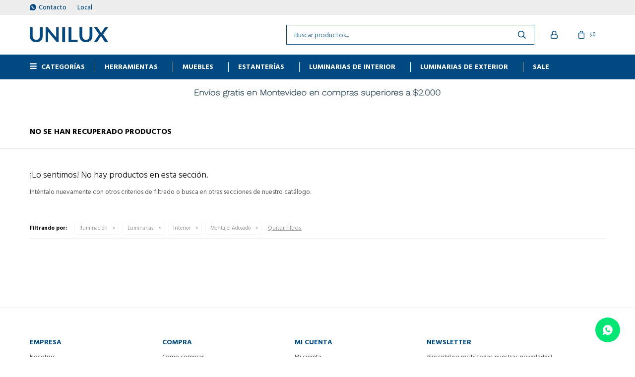

--- FILE ---
content_type: text/html; charset=utf-8
request_url: https://unilux.com.uy/sale/iluminacion/luminarias/interior?montaje=adosado
body_size: 5488
content:
 <!DOCTYPE html> <html lang="es" class="no-js"> <head itemscope itemtype="http://schema.org/WebSite"> <meta charset="utf-8" /> <script> const GOOGLE_MAPS_CHANNEL_ID = '37'; </script> <link rel='preconnect' href='https://f.fcdn.app' /> <link rel='preconnect' href='https://fonts.googleapis.com' /> <link rel='preconnect' href='https://www.facebook.com' /> <link rel='preconnect' href='https://www.google-analytics.com' /> <link rel="dns-prefetch" href="https://cdnjs.cloudflare.com" /> <title itemprop='name'>Interior montaje Adosado en Sale — Unilux</title> <meta name="description" content="Interior,Sale,Oferta,Rebaja" /> <meta name="keywords" content="Interior,Sale,Oferta,Rebaja" /> <link itemprop="url" rel="canonical" href="https://unilux.com.uy/sale/iluminacion/luminarias/interior?montaje=adosado" /> <meta property="og:title" content="Interior montaje Adosado en Sale — Unilux" /><meta property="og:description" content="Interior,Sale,Oferta,Rebaja" /><meta property="og:type" content="website" /><meta property="og:image" content="https://unilux.com.uy/public/web/img/logo-og.png"/><meta property="og:url" content="https://unilux.com.uy/sale/iluminacion/luminarias/interior?montaje=adosado" /><meta property="og:site_name" content="Unilux" /> <meta name='twitter:description' content='Interior,Sale,Oferta,Rebaja' /> <meta name='twitter:image' content='https://unilux.com.uy/public/web/img/logo-og.png' /> <meta name='twitter:url' content='https://unilux.com.uy/sale/iluminacion/luminarias/interior?montaje=adosado' /> <meta name='twitter:card' content='summary' /> <meta name='twitter:title' content='Interior montaje Adosado en Sale — Unilux' /> <script>document.getElementsByTagName('html')[0].setAttribute('class', 'js ' + ('ontouchstart' in window || navigator.msMaxTouchPoints ? 'is-touch' : 'no-touch'));</script> <script> var FN_TC = { M1 : 37.49, M2 : 1 }; </script> <meta id='viewportMetaTag' name="viewport" content="width=device-width, initial-scale=1.0, maximum-scale=1,user-scalable=no"> <link rel="shortcut icon" href="https://f.fcdn.app/assets/commerce/unilux.com.uy/6cfa_d49d/public/web/favicon.ico" /> <link rel="apple-itouch-icon" href="https://f.fcdn.app/assets/commerce/unilux.com.uy/93ee_595f/public/web/favicon.png" /> <link rel="preconnect" href="https://fonts.googleapis.com"> <link rel="preconnect" href="https://fonts.gstatic.com" crossorigin> <link href="https://fonts.googleapis.com/css2?family=Hind+Siliguri:wght@300;400;500;600;700&display=swap" rel="stylesheet"> <link href="https://f.fcdn.app/assets/commerce/unilux.com.uy/0000_d618/s.47534475379432552329621488555243.css" rel="stylesheet"/> <script src="https://f.fcdn.app/assets/commerce/unilux.com.uy/0000_d618/s.19754186035252118222665717260525.js"></script> <!--[if lt IE 9]> <script type="text/javascript" src="https://cdnjs.cloudflare.com/ajax/libs/html5shiv/3.7.3/html5shiv.js"></script> <![endif]--> <link rel="manifest" href="https://f.fcdn.app/assets/manifest.json" /> </head> <body id='pgCatalogo' class='headerMenuFullWidth footer1 headerSubMenuFade buscadorSlideTop compraSlide compraLeft filtrosFixed fichaMobileFixedActions pc-sale items4'> <div id="pre"> <div id="wrapper"> <header id="header" role="banner"> <div class="cnt"> <div id="logo"><a href="/"><img src="https://f.fcdn.app/assets/commerce/unilux.com.uy/fc1d_f6f3/public/web/img/logo.svg" alt="Unilux" /></a></div> <nav id="menu" data-fn="fnMainMenu"> <ul class="lst main"> <li class="it categoria"> <span class="tit">Categorías</span> <div class="subMenu"> <div class="cnt"> <ul> <li class="hdr iluminacion"><a target="_self" href="https://unilux.com.uy/iluminacion" class="tit">Iluminación</a> <ul class="menuDesplegable-ul"> <li><a href="/iluminacion/fuentes-de-luz-lamparas" target="_self">Fuentes de luz - Lámparas </a> </li> <li><a href="/iluminacion/luminarias" target="_self">Luminarias </a> </li> <li><a href="/iluminacion/accesorios" target="_self">Accesorios</a> </li> <li><a href="/iluminacion/emergencia" target="_self">Emergencia</a> </li> <li><a href="/iluminacion/iluminacion-solar" target="_self">Iluminación solar</a> </li> <li><a href="/iluminacion/renovables" target="_self">Renovables</a> </li> <li><a href="/iluminacion/ventiladores" target="_self">Ventiladores</a> </li> </ul> </li> <li class="hdr electrodomesticos"><a target="_self" href="https://unilux.com.uy/electrodomesticos" class="tit">Electrodomésticos</a> <ul class="menuDesplegable-ul"> <li><a href="https://unilux.com.uy/electrodomesticos/cocina" target="_self">Cocina</a> </li> <li><a href="https://unilux.com.uy/electrodomesticos/cuidado-personal" target="_self">Cuidado personal</a> </li> <li><a href="https://unilux.com.uy/electrodomesticos/limpieza" target="_self">Limpieza</a> </li> </ul> </li> <li class="hdr hogar-muebles-jardin"><a target="_self" href="https://unilux.com.uy/hogar-muebles-jardin" class="tit">Hogar, muebles y jardín</a> <ul class="menuDesplegable-ul"> <li><a href="https://unilux.com.uy/hogar-muebles-jardin/hogar-muebles-y-jardin/muebles" target="_self">Muebles</a> <ul> <li><a href="https://unilux.com.uy/hogar-muebles-jardin/hogar-muebles-y-jardin/muebles/escritorios-oficinas" target="_self">Escritorios/Oficinas</a> <li><a href="https://unilux.com.uy/hogar-muebles-jardin/hogar-muebles-y-jardin/muebles/sillas" target="_self">Sillas</a> <li><a href="https://unilux.com.uy/hogar-muebles-jardin/hogar-muebles-y-jardin/muebles/mesas" target="_self">Mesas</a> </ul> </li> <li><a href="https://unilux.com.uy/hogar-muebles-jardin/hogar-muebles-y-jardin/dormitorio" target="_self">Dormitorio</a> <ul> <li><a href="https://unilux.com.uy/hogar-muebles-jardin/hogar-muebles-y-jardin/dormitorio/colchones-sommiers" target="_self">Colchones y Sommiers</a> </ul> </li> <li><a href="https://unilux.com.uy/hogar-muebles-jardin/hogar-muebles-y-jardin/estanterias" target="_self">Estanterias</a> </li> <li><a href="https://unilux.com.uy/catalogo?q=gazebos" target="_self">Gazebos</a> </li> <li><a href="https://unilux.com.uy/catalogo?q=contenedor" target="_self">Limpieza</a> </li> </ul> </li> <li class="hdr bazar-ferreteria"><a target="_self" href="https://unilux.com.uy/bazar-ferreteria" class="tit">Ferretería</a> <ul class="menuDesplegable-ul"> <li><a href="https://unilux.com.uy/bazar-ferreteria/bazar-y-ferreteria/herramientas" target="_self">Herramientas</a> </li> </ul> </li> <li class="hdr electricidad"><a target="_self" href="https://unilux.com.uy/electricidad" class="tit">Electricidad</a> </li> </ul> </div> </div> </li> <li class="it herramientas"> <a href='https://unilux.com.uy/catalogo/bazar-y-ferreteria/herramientas' target='_self' class="tit">HERRAMIENTAS</a> </li> <li class="it "> <a href='https://unilux.com.uy/hogar-muebles-jardin/hogar-muebles-y-jardin/muebles' target='_self' class="tit">MUEBLES</a> </li> <li class="it estanterias"> <a href='https://unilux.com.uy/catalogo/hogar-muebles-y-jardin/estanterias' target='_self' class="tit">ESTANTERÍAS</a> </li> <li class="it fn-desktopOnly"> <a href='/iluminacion/luminarias?uso=interior' target='_self' class="tit">Luminarias de interior</a> </li> <li class="it fn-desktopOnly"> <a href='/iluminacion/luminarias?uso=exterior' target='_self' class="tit">Luminarias de exterior</a> </li> <li class="it "> <a href='/catalogo?grp=2' target='_self' class="tit">Sale</a> </li> </ul> </nav> <div class="toolsItem frmBusqueda" data-version='1'> <button type="button" class="btnItem btnMostrarBuscador"> <span class="ico"></span> <span class="txt"></span> </button> <form action="/catalogo"> <div class="cnt"> <span class="btnCerrar"> <span class="ico"></span> <span class="txt"></span> </span> <label class="lbl"> <b>Buscar productos</b> <input maxlength="48" required="" autocomplete="off" type="search" name="q" placeholder="Buscar productos..." /> </label> <button class="btnBuscar" type="submit"> <span class="ico"></span> <span class="txt"></span> </button> </div> </form> </div> <div class="toolsItem accesoMiCuentaCnt" data-logged="off" data-version='1'> <a href="/mi-cuenta" class="btnItem btnMiCuenta"> <span class="ico"></span> <span class="txt"></span> <span class="usuario"> <span class="nombre"></span> <span class="apellido"></span> </span> </a> <div class="miCuentaMenu"> <ul class="lst"> <li class="it"><a href='/mi-cuenta/mis-datos' class="tit" >Mis datos</a></li> <li class="it"><a href='/mi-cuenta/direcciones' class="tit" >Mis direcciones</a></li> <li class="it"><a href='/mi-cuenta/compras' class="tit" >Mis compras</a></li> <li class="it"><a href='/mi-cuenta/wish-list' class="tit" >Wish List</a></li> <li class="it itSalir"><a href='/salir' class="tit" >Salir</a></li> </ul> </div> </div> <div id="miCompra" data-show="off" data-fn="fnMiCompra" class="toolsItem" data-version="1"> </div> <div id="infoTop"><span class="tel">092868389</span> <span class="info">Horarios: Lunes a Viernes: 9:00 a 18:00 hrs Sábados: 9:00 a 15:00 hrs</span></div> <nav id="menuTop"> <ul class="lst"> <li class="it "><a target="_self" class="tit" href="https://unilux.com.uy/contacto">Contacto</a></li> <li class="it "><a target="_self" class="tit" href="https://unilux.com.uy/tiendas">Local</a></li> </ul> </nav> <a id="btnMainMenuMobile" href="javascript:mainMenuMobile.show();"><span class="ico">&#59421;</span><span class="txt">Menú</span></a> </div> </header> <!-- end:header --> <div data-id="8" data-area="Top" class="banner"><picture><source media="(min-width: 1280px)" srcset="//f.fcdn.app/imgs/91acf2/unilux.com.uy/uniluy/ddc2/webp/recursos/29/1920x50/top-1-22.jpg" width='1920' height='50' ><source media="(max-width: 1279px) and (min-width: 1024px)" srcset="//f.fcdn.app/imgs/8345e1/unilux.com.uy/uniluy/f34f/webp/recursos/79/1280x50/top-2.jpg" width='1280' height='50' ><source media="(max-width: 640px) AND (orientation: portrait)" srcset="//f.fcdn.app/imgs/c94dc8/unilux.com.uy/uniluy/7854/webp/recursos/81/640x70/top-4.jpg" width='640' height='70' ><source media="(max-width: 1023px)" srcset="//f.fcdn.app/imgs/1dcffe/unilux.com.uy/uniluy/14e4/webp/recursos/80/1024x50/top-3.jpg" width='1024' height='50' ><img src="//f.fcdn.app/imgs/91acf2/unilux.com.uy/uniluy/ddc2/webp/recursos/29/1920x50/top-1-22.jpg" alt="envios gratis" width='1920' height='50' ></picture></div> <div id="central" data-catalogo="on" data-tit="Interior montaje Adosado en Sale " data-url="https://unilux.com.uy/sale/iluminacion/luminarias/interior?montaje=adosado" data-total="0" data-pc="sale"> <div class='hdr'> <h1 class="tit">No se han recuperado productos</h1> </div> <div id="main" role="main"> <div id="catalogoVacio"> <div class="text"> <h3>¡Lo sentimos! No hay productos en esta sección.</h3> <p>Inténtalo nuevamente con otros criterios de filtrado o busca en otras secciones de nuestro catálogo.</span></p> </div> <div id="catalogoFiltrosSeleccionados"><strong class=tit>Filtrando por:</strong><a rel="nofollow" href="https://unilux.com.uy/sale?montaje=adosado" title="Quitar" class="it" data-tipo="categoria">Iluminación</a><a rel="nofollow" href="https://unilux.com.uy/sale/iluminacion?montaje=adosado" title="Quitar" class="it" data-tipo="categoria">Luminarias</a><a rel="nofollow" href="https://unilux.com.uy/sale/iluminacion/luminarias?montaje=adosado" title="Quitar" class="it" data-tipo="categoria">Interior</a><a rel="nofollow" href="https://unilux.com.uy/sale/iluminacion/luminarias/interior" title="Quitar" class="it" data-tipo="caracteristica"><span class="nom">Montaje:</span> Adosado</a><a rel="nofollow" href="https://unilux.com.uy/sale" class="btnLimpiarFiltros">Quitar filtros</a></div> </div> </div> <div id="secondary"> <div id="catalogoMenu" data-fn="fnCatalogoMenu"> <ul class="lst"></ul> </div> </div> </div> <footer id="footer"> <div class="cnt"> <!----> <div id="historialArtVistos" data-show="off"> </div> <div class="ftrContent"> <div class="datosContacto"> <address> <span class="telefono">092868389</span> <span class="direccion">Pick Up Center: Av. Italia 5672, Montevideo</span> <span class="email">info@unilux.com.uy</span> <span class="horario">Horarios: Lunes a Viernes: 9:00 a 18:00 hrs Sábados: 9:00 a 15:00 hrs</span> </address> </div> <div class="blk blkSeo"> <div class="hdr"> <div class="tit">Menú SEO</div> </div> <div class="cnt"> <ul class="lst"> </ul> </div> </div> <div class="blk blkEmpresa"> <div class="hdr"> <div class="tit">Empresa</div> </div> <div class="cnt"> <ul class="lst"> <li class="it "><a target="_self" class="tit" href="https://unilux.com.uy/nosotros">Nosotros</a></li> <li class="it "><a target="_self" class="tit" href="https://unilux.com.uy/contacto">Contacto</a></li> <li class="it "><a target="_self" class="tit" href="https://unilux.com.uy/tiendas">Local</a></li> </ul> </div> </div> <div class="blk blkCompra"> <div class="hdr"> <div class="tit">Compra</div> </div> <div class="cnt"> <ul class="lst"> <li class="it "><a target="_self" class="tit" href="https://unilux.com.uy/como-comprar">Como comprar</a></li> <li class="it "><a target="_self" class="tit" href="https://unilux.com.uy/condiciones-de-compra">Condiciones de compra</a></li> <li class="it "><a target="_self" class="tit" href="https://unilux.com.uy/terminos-condiciones">Términos y condiciones</a></li> <li class="it "><a target="_self" class="tit" href="https://unilux.com.uy/envios-y-devoluciones">Envíos y devoluciones</a></li> </ul> </div> </div> <div class="blk blkCuenta"> <div class="hdr"> <div class="tit">Mi Cuenta</div> </div> <div class="cnt"> <ul class="lst"> <li class="it "><a target="_self" class="tit" href="https://unilux.com.uy/mi-cuenta">Mi cuenta</a></li> <li class="it "><a target="_self" class="tit" href="https://unilux.com.uy/mi-cuenta/compras">Mis compras</a></li> <li class="it "><a target="_self" class="tit" href="https://unilux.com.uy/mi-cuenta/direcciones">Mis direcciones</a></li> </ul> </div> </div> <div class="blk blkNewsletter"> <div class="hdr"> <div class="tit">Newsletter</div> </div> <div class="cnt"> <p>¡Suscribite y recibí todas nuestras novedades!</p> <form class="frmNewsletter" action="/ajax?service=registro-newsletter"> <div class="fld-grp"> <div class="fld fldNombre"> <label class="lbl"><b>Nombre</b><input type="text" name="nombre" placeholder="Ingresa tu nombre" /></label> </div> <div class="fld fldApellido"> <label class="lbl"><b>Apellido</b><input type="text" name="apellido" placeholder="Ingresa tu apellido" /></label> </div> <div class="fld fldEmail"> <label class="lbl"><b>E-mail</b><input type="email" name="email" required placeholder="Ingresa tu e-mail" /></label> </div> </div> <div class="actions"> <button type="submit" class="btn btnSuscribirme"><span>Suscribirme</span></button> </div> </form> <ul class="lst lstRedesSociales"> <li class="it facebook"><a href="https://www.facebook.com/unilux.uy" target="_blank" rel="external"><span class="ico">&#59392;</span><span class="txt">Facebook</span></a></li> </ul> </div> </div> <div class="sellos"> <div class="blk blkMediosDePago"> <div class="hdr"> <div class="tit">Compr? online con:</div> </div> <div class='cnt'> <ul class='lst lstMediosDePago'> <li class='it abitab'><img src="https://f.fcdn.app/logos/c/abitab.svg" alt="abitab" height="20" /></li> <li class='it anda'><img src="https://f.fcdn.app/logos/c/anda.svg" alt="anda" height="20" /></li> <li class='it bandes'><img src="https://f.fcdn.app/logos/c/bandes.svg" alt="bandes" height="20" /></li> <li class='it bbvanet'><img src="https://f.fcdn.app/logos/c/bbvanet.svg" alt="bbvanet" height="20" /></li> <li class='it cabal'><img src="https://f.fcdn.app/logos/c/cabal.svg" alt="cabal" height="20" /></li> <li class='it diners'><img src="https://f.fcdn.app/logos/c/diners.svg" alt="diners" height="20" /></li> <li class='it ebrou'><img src="https://f.fcdn.app/logos/c/ebrou.svg" alt="ebrou" height="20" /></li> <li class='it lider'><img src="https://f.fcdn.app/logos/c/lider.svg" alt="lider" height="20" /></li> <li class='it master'><img src="https://f.fcdn.app/logos/c/master.svg" alt="master" height="20" /></li> <li class='it oca'><img src="https://f.fcdn.app/logos/c/oca.svg" alt="oca" height="20" /></li> <li class='it passcard'><img src="https://f.fcdn.app/logos/c/passcard.svg" alt="passcard" height="20" /></li> <li class='it scotiabank'><img src="https://f.fcdn.app/logos/c/scotiabank.svg" alt="scotiabank" height="20" /></li> <li class='it tarjetad'><img src="https://f.fcdn.app/logos/c/tarjetad.svg" alt="tarjetad" height="20" /></li> <li class='it visa'><img src="https://f.fcdn.app/logos/c/visa.svg" alt="visa" height="20" /></li> </ul> </div> </div> <div class="blk blkMediosDeEnvio"> <div class="hdr"> <div class="tit">Entrega:</div> </div> <div class='cnt'> <ul class="lst lstMediosDeEnvio"> <li class="it 1" title="Flash - Envíos en Montevideo en 1 hora"><img loading='lazy' src='//f.fcdn.app/imgs/d8fec6/unilux.com.uy/uniluy/1285/original/tipos-envio/32/0x0/descarga.png' alt='Flash - Envíos en Montevideo en 1 hora' /></li> <li class="it 8" title="Flex - Envíos en Montevideo hasta 24hs"><img loading='lazy' src='//f.fcdn.app/imgs/ae36a5/unilux.com.uy/uniluy/4659/original/tipos-envio/577/0x0/unilux-01-01-01.svg' alt='Flex - Envíos en Montevideo hasta 24hs' /></li> <li class="it 9" title="Standard - Envíos en Montevideo hasta 72hs"><img loading='lazy' src='//f.fcdn.app/imgs/b68852/unilux.com.uy/uniluy/4659/original/tipos-envio/578/0x0/unilux-01-01-01.svg' alt='Standard - Envíos en Montevideo hasta 72hs' /></li> <li class="it 5" title="Interior - Envíos a todo el país hasta 72hs"><img loading='lazy' src='//f.fcdn.app/imgs/892f4a/unilux.com.uy/uniluy/4659/original/tipos-envio/31/0x0/unilux-01-01-01.svg' alt='Interior - Envíos a todo el país hasta 72hs' /></li> <li class="it 7" title="DAC - Envios a todo el país"><img loading='lazy' src='//f.fcdn.app/imgs/79e3d1/unilux.com.uy/uniluy/7500/original/tipos-envio/546/0x0/logo-tr-color.png' alt='DAC - Envios a todo el país' /></li> <li class="it 2" title="Flex - Envíos en Montevideo hasta 24hs"><img loading='lazy' src='//f.fcdn.app/imgs/ba970d/unilux.com.uy/uniluy/6aa7/original/tipos-envio/33/0x0/logo-unilux.jpg' alt='Flex - Envíos en Montevideo hasta 24hs' /></li> <li class="it 3" title="Standard - Envíos en Montevideo hasta 72hs"><img loading='lazy' src='//f.fcdn.app/imgs/cfb5ca/unilux.com.uy/uniluy/6aa7/original/tipos-envio/34/0x0/logo-unilux.jpg' alt='Standard - Envíos en Montevideo hasta 72hs' /></li> </ul> </div> </div> </div> <div class="extras"> <div class="copy">&COPY; Copyright 2026 / Unilux</div> <div class="btnFenicio"><a href="https://fenicio.io?site=Unilux" target="_blank" title="Powered by Fenicio eCommerce Uruguay"><strong>Fenicio eCommerce Uruguay</strong></a></div> </div> </div> </div> </footer> </div> <!-- end:wrapper --> <div class="popup-cnt" id="ppWeb"> </div></div> <!-- end:pre --> <div class="loader"> <div></div> </div>  <a id="whatsAppFloat" class="whatsappFloat" onclick="fbq('trackCustom', 'Whatsapp');" href="https://wa.me/59892868389" target="blank"></a> <script> $("#whatsAppFloat").attr('data-track-categ', 'Social'); $("#whatsAppFloat").attr('data-track-action', 'WhatsApp'); $("#whatsAppFloat").attr('data-track-label', window.location.pathname + window.location.search); </script>  <div id="mainMenuMobile"> <span class="btnCerrar"><span class="ico"></span><span class="txt"></span></span> <div class="cnt"> 	<img id="logoMobile" src="https://f.fcdn.app/assets/commerce/unilux.com.uy/fc1d_f6f3/public/web/img/logo.svg" alt="Unilux" /> <ul class="lst menu"> <li class="it"><div class="toolsItem accesoMiCuentaCnt" data-logged="off" data-version='1'> <a href="/mi-cuenta" class="btnItem btnMiCuenta"> <span class="ico"></span> <span class="txt"></span> <span class="usuario"> <span class="nombre"></span> <span class="apellido"></span> </span> </a> <div class="miCuentaMenu"> <ul class="lst"> <li class="it"><a href='/mi-cuenta/mis-datos' class="tit" >Mis datos</a></li> <li class="it"><a href='/mi-cuenta/direcciones' class="tit" >Mis direcciones</a></li> <li class="it"><a href='/mi-cuenta/compras' class="tit" >Mis compras</a></li> <li class="it"><a href='/mi-cuenta/wish-list' class="tit" >Wish List</a></li> <li class="it itSalir"><a href='/salir' class="tit" >Salir</a></li> </ul> </div> </div></li> <li class="it categoria"> <a class="tit" href="javascript:;">Categorías</a> <div class="subMenu"> <div class="cnt"> <ul class="lst"> <li class="it iluminacion"><a class="tit" href="https://unilux.com.uy/iluminacion">Iluminación</a> <div class="subMenu"> <div class="cnt"> <ul class="lst"> <li class="it "><a class="tit" href="/iluminacion/fuentes-de-luz-lamparas">Fuentes de luz - Lámparas </a></li> <li class="it "><a class="tit" href="/iluminacion/luminarias">Luminarias </a></li> <li class="it "><a class="tit" href="/iluminacion/accesorios">Accesorios</a></li> <li class="it "><a class="tit" href="/iluminacion/emergencia">Emergencia</a></li> <li class="it "><a class="tit" href="/iluminacion/iluminacion-solar">Iluminación solar</a></li> <li class="it "><a class="tit" href="/iluminacion/renovables">Renovables</a></li> <li class="it "><a class="tit" href="/iluminacion/ventiladores">Ventiladores</a></li> </ul> </div> </div> </li> <li class="it electrodomesticos"><a class="tit" href="https://unilux.com.uy/electrodomesticos">Electrodomésticos</a> <div class="subMenu"> <div class="cnt"> <ul class="lst"> <li class="it cocina"><a class="tit" href="https://unilux.com.uy/electrodomesticos/cocina">Cocina</a></li> <li class="it cuidado-personal"><a class="tit" href="https://unilux.com.uy/electrodomesticos/cuidado-personal">Cuidado personal</a></li> <li class="it limpieza"><a class="tit" href="https://unilux.com.uy/electrodomesticos/limpieza">Limpieza</a></li> </ul> </div> </div> </li> <li class="it hogar-muebles-jardin"><a class="tit" href="https://unilux.com.uy/hogar-muebles-jardin">Hogar, muebles y jardín</a> <div class="subMenu"> <div class="cnt"> <ul class="lst"> <li class="it muebles"><a class="tit" href="https://unilux.com.uy/hogar-muebles-jardin/hogar-muebles-y-jardin/muebles">Muebles</a></li> <li class="it dormitorio"><a class="tit" href="https://unilux.com.uy/hogar-muebles-jardin/hogar-muebles-y-jardin/dormitorio">Dormitorio</a></li> <li class="it estanterias"><a class="tit" href="https://unilux.com.uy/hogar-muebles-jardin/hogar-muebles-y-jardin/estanterias">Estanterias</a></li> <li class="it "><a class="tit" href="https://unilux.com.uy/catalogo?q=gazebos">Gazebos</a></li> <li class="it "><a class="tit" href="https://unilux.com.uy/catalogo?q=contenedor">Limpieza</a></li> </ul> </div> </div> </li> <li class="it bazar-ferreteria"><a class="tit" href="https://unilux.com.uy/bazar-ferreteria">Ferretería</a> <div class="subMenu"> <div class="cnt"> <ul class="lst"> <li class="it herramientas"><a class="tit" href="https://unilux.com.uy/bazar-ferreteria/bazar-y-ferreteria/herramientas">Herramientas</a></li> </ul> </div> </div> </li> <li class="it electricidad"><a class="tit" href="https://unilux.com.uy/electricidad">Electricidad</a> </li> </ul> </div> </div> </li> <li class="it herramientas"> <a class="tit" href="https://unilux.com.uy/catalogo/bazar-y-ferreteria/herramientas">HERRAMIENTAS</a> </li> <li class="it iluminacion fn-mobileOnly"> <a class="tit" href="https://unilux.com.uy/iluminacion">Iluminación</a> <div class="subMenu"> <div class="cnt"> <ul class="lst"> <li class="it fn-mobileOnly"><a class="tit" href="https://unilux.com.uy/iluminacion">Ver todo Iluminación</a> </li> <li class="it fn-mobileOnly"><a class="tit" href="/iluminacion/fuentes-de-luz-lamparas">Fuentes de luz - Lámparas</a> </li> <li class="it fn-mobileOnly"><a class="tit" href="/iluminacion/luminarias">Luminarias</a> </li> <li class="it fn-mobileOnly"><a class="tit" href="/iluminacion/accesorios">Accesorios</a> </li> <li class="it fn-mobileOnly"><a class="tit" href="/iluminacion/emergencia">Emergencia</a> </li> <li class="it fn-mobileOnly"><a class="tit" href="/iluminacion/iluminacion-solar">Iluminación solar</a> </li> <li class="it fn-mobileOnly"><a class="tit" href="/iluminacion/renovables">Renovables</a> </li> <li class="it "><a class="tit" href="/iluminacion/ventiladores">Ventiladores</a> </li> </ul> </div> </div> </li> <li class="it electricidad fn-mobileOnly"> <a class="tit" href="https://unilux.com.uy/electricidad">Electricidad</a> <div class="subMenu"> <div class="cnt"> <ul class="lst"> <li class="it "><a class="tit" href="https://unilux.com.uy/electricidad">Ver todo Electricidad</a> </li> </ul> </div> </div> </li> <li class="it electrodomesticos fn-mobileOnly"> <a class="tit" href="https://unilux.com.uy/electrodomesticos">Electrodomésticos</a> <div class="subMenu"> <div class="cnt"> <ul class="lst"> <li class="it cocina"><a class="tit" href="https://unilux.com.uy/electrodomesticos/cocina">Cocina</a> </li> <li class="it cuidado-personal"><a class="tit" href="https://unilux.com.uy/electrodomesticos/cuidado-personal">Cuidado personal</a> </li> <li class="it limpieza"><a class="tit" href="https://unilux.com.uy/electrodomesticos/limpieza">Limpieza</a> </li> </ul> </div> </div> </li> <li class="it hogar-muebles-jardin fn-mobileOnly"> <a class="tit" href="https://unilux.com.uy/hogar-muebles-jardin">Hogar, muebles y jardín</a> <div class="subMenu"> <div class="cnt"> <ul class="lst"> <li class="it muebles"><a class="tit" href="https://unilux.com.uy/hogar-muebles-jardin/hogar-muebles-y-jardin/muebles">Muebles</a> <div class="subMenu"> <div class="cnt"> <ul class="lst"> <li class="it escritorios-oficinas"><a class="tit" href="https://unilux.com.uy/hogar-muebles-jardin/hogar-muebles-y-jardin/muebles/escritorios-oficinas">Escritorios/Oficinas</a></li> <li class="it sillas"><a class="tit" href="https://unilux.com.uy/hogar-muebles-jardin/hogar-muebles-y-jardin/muebles/sillas">Sillas</a></li> <li class="it mesas"><a class="tit" href="https://unilux.com.uy/hogar-muebles-jardin/hogar-muebles-y-jardin/muebles/mesas">Mesas</a></li> </ul> </div> </div> </li> <li class="it dormitorio"><a class="tit" href="https://unilux.com.uy/hogar-muebles-jardin/hogar-muebles-y-jardin/dormitorio">Dormitorio</a> <div class="subMenu"> <div class="cnt"> <ul class="lst"> <li class="it colchones-sommiers"><a class="tit" href="https://unilux.com.uy/hogar-muebles-jardin/hogar-muebles-y-jardin/dormitorio/colchones-sommiers">Colchones y Sommiers</a></li> </ul> </div> </div> </li> <li class="it estanterias"><a class="tit" href="https://unilux.com.uy/hogar-muebles-jardin/hogar-muebles-y-jardin/estanterias">Estanterias</a> </li> <li class="it "><a class="tit" href="https://unilux.com.uy/catalogo?q=gazebos">Gazebos</a> </li> <li class="it "><a class="tit" href="https://unilux.com.uy/catalogo?q=contenedor">Limpieza</a> </li> </ul> </div> </div> </li> <li class="it bazar-ferreteria fn-mobileOnly"> <a class="tit" href="https://unilux.com.uy/bazar-ferreteria">Bazar y Ferretería</a> <div class="subMenu"> <div class="cnt"> <ul class="lst"> <li class="it herramientas"><a class="tit" href="https://unilux.com.uy/bazar-ferreteria/bazar-y-ferreteria/herramientas">Herramientas</a> </li> </ul> </div> </div> </li> <li class="it "> <a class="tit" href="https://unilux.com.uy/hogar-muebles-jardin/hogar-muebles-y-jardin/muebles">MUEBLES</a> </li> <li class="it estanterias"> <a class="tit" href="https://unilux.com.uy/catalogo/hogar-muebles-y-jardin/estanterias">ESTANTERÍAS</a> </li> <li class="it "> <a class="tit" href="/catalogo?grp=2">Sale</a> </li> <li class="it"> <strong class="tit">Empresa</strong> <div class="subMenu"> <div class="cnt"> <ul class="lst"> <li class="it "><a class="tit" href="https://unilux.com.uy/nosotros">Nosotros</a></li> <li class="it "><a class="tit" href="https://unilux.com.uy/contacto">Contacto</a></li> <li class="it "><a class="tit" href="https://unilux.com.uy/tiendas">Local</a></li> </ul> </div> </div> </li> <li class="it"> <strong class="tit">Compra</strong> <div class="subMenu"> <div class="cnt"> <ul class="lst"> <li class="it "><a class="tit" href="https://unilux.com.uy/como-comprar">Como comprar</a></li> <li class="it "><a class="tit" href="https://unilux.com.uy/condiciones-de-compra">Condiciones de compra</a></li> <li class="it "><a class="tit" href="https://unilux.com.uy/terminos-condiciones">Términos y condiciones</a></li> <li class="it "><a class="tit" href="https://unilux.com.uy/envios-y-devoluciones">Envíos y devoluciones</a></li> </ul> </div> </div> </li> </ul> </div> </div> <div id="fb-root"></div> </body> </html> 

--- FILE ---
content_type: image/svg+xml
request_url: https://f.fcdn.app/imgs/ae36a5/unilux.com.uy/uniluy/4659/original/tipos-envio/577/0x0/unilux-01-01-01.svg
body_size: 868
content:
<?xml version="1.0" encoding="UTF-8"?>
<svg id="Capa_1" data-name="Capa 1" xmlns="http://www.w3.org/2000/svg" xmlns:xlink="http://www.w3.org/1999/xlink" viewBox="0 0 1500 1500">
  <defs>
    <style>
      .cls-1 {
        fill: #fff;
        stroke: #000;
        stroke-miterlimit: 10;
      }

      .cls-2 {
        fill: none;
      }

      .cls-3 {
        fill: #06477d;
      }

      .cls-4 {
        clip-path: url(#clippath-1);
      }

      .cls-5 {
        clip-path: url(#clippath);
      }
    </style>
    <clipPath id="clippath">
      <rect class="cls-2" y="219.7" width="1500" height="1060.61"/>
    </clipPath>
    <clipPath id="clippath-1">
      <rect class="cls-2" y="219.7" width="1500" height="1060.61"/>
    </clipPath>
  </defs>
  <rect class="cls-1" x="-1.76" y="-.46" width="1502.12" height="1521.88"/>
  <g class="cls-5">
    <g class="cls-4">
      <g>
        <path class="cls-3" d="M242.09,832.27c8.67,0,16.43-1.37,23.26-4.12,6.84-2.75,12.62-6.6,17.34-11.57,4.72-4.96,8.34-10.98,10.84-18.06s3.75-15,3.75-23.76v-137.2h44.86v137.2c0,13.62-2.31,26.22-6.92,37.78-4.61,11.57-11.26,21.54-19.93,29.94-8.67,8.4-19.18,14.95-31.52,19.65-12.34,4.69-26.24,7.05-41.69,7.05s-29.35-2.36-41.69-7.05c-12.34-4.7-22.82-11.25-31.43-19.65-8.62-8.4-15.23-18.38-19.85-29.94-4.61-11.57-6.92-24.16-6.92-37.78v-137.2h44.86v137.04c0,8.77,1.25,16.69,3.75,23.76,2.5,7.08,6.09,13.13,10.76,18.14,4.67,5.02,10.42,8.9,17.26,11.64,6.84,2.75,14.59,4.12,23.26,4.12"/>
        <path class="cls-3" d="M416.36,637.8c1.33.16,2.53.48,3.59.95,1.05.48,2.08,1.17,3.08,2.06,1,.9,2.11,2.09,3.34,3.57l126.58,153.2c-.45-3.7-.75-7.31-.92-10.86-.17-3.53-.25-6.83-.25-9.9v-139.26h39.52v229.09h-23.18c-3.56,0-6.51-.53-8.84-1.59-2.33-1.05-4.61-2.96-6.84-5.7l-126.07-152.57c.33,3.38.58,6.73.75,10.06s.25,6.36.25,9.11v140.68h-39.53v-229.09h23.51c2,0,3.67.08,5,.24"/>
        <rect class="cls-3" x="645.5" y="637.56" width="45.03" height="229.09"/>
        <polygon class="cls-3" points="789.58 831.47 886.13 831.47 886.13 866.65 744.72 866.65 744.72 637.56 789.58 637.56 789.58 831.47"/>
        <path class="cls-3" d="M1014.21,832.27c8.67,0,16.43-1.37,23.26-4.12,6.84-2.75,12.62-6.6,17.34-11.57,4.72-4.96,8.34-10.98,10.84-18.06s3.75-15,3.75-23.76v-137.2h44.86v137.2c0,13.62-2.31,26.22-6.92,37.78-4.61,11.57-11.26,21.54-19.93,29.94s-19.18,14.95-31.52,19.65c-12.34,4.69-26.24,7.05-41.69,7.05s-29.35-2.36-41.69-7.05c-12.34-4.7-22.82-11.25-31.43-19.65-8.62-8.4-15.24-18.38-19.85-29.94-4.61-11.57-6.92-24.16-6.92-37.78v-137.2h44.86v137.04c0,8.77,1.25,16.69,3.75,23.76,2.5,7.08,6.09,13.13,10.76,18.14,4.67,5.02,10.42,8.9,17.26,11.64,6.84,2.75,14.59,4.12,23.27,4.12"/>
        <path class="cls-3" d="M1217.83,748.78l-76.88-111.22h44.69c3.11,0,5.36.4,6.75,1.19s2.64,2.09,3.75,3.88l54.87,84.13c.56-1.37,1.17-2.72,1.84-4.04.67-1.32,1.44-2.67,2.33-4.04l50.2-75.25c2.44-3.91,5.61-5.86,9.51-5.86h43.02l-77.71,109.47,79.88,119.61h-44.86c-3,0-5.42-.74-7.25-2.22-1.84-1.48-3.36-3.17-4.58-5.07l-55.87-87.77c-.45,1.27-.94,2.46-1.5,3.56-.56,1.11-1.11,2.14-1.67,3.09l-53.53,81.11c-1.23,1.8-2.72,3.46-4.5,4.99-1.78,1.53-4,2.3-6.67,2.3h-42.02l80.21-117.87h0Z"/>
      </g>
    </g>
  </g>
</svg>

--- FILE ---
content_type: image/svg+xml
request_url: https://f.fcdn.app/assets/commerce/unilux.com.uy/fc1d_f6f3/public/web/img/logo.svg
body_size: 640
content:
<?xml version="1.0" encoding="utf-8"?>
<!-- Generator: Adobe Illustrator 24.1.1, SVG Export Plug-In . SVG Version: 6.00 Build 0)  -->
<svg version="1.1" id="Capa_1" xmlns="http://www.w3.org/2000/svg" xmlns:xlink="http://www.w3.org/1999/xlink" x="0px" y="0px"
	 viewBox="0 0 438.2 83.3" style="enable-background:new 0 0 438.2 83.3;" xml:space="preserve">
<style type="text/css">
	.st0{fill:#06477C;}
</style>
<path class="st0" d="M36,70.1c2.9,0,5.7-0.5,8.4-1.5c2.4-0.9,4.5-2.3,6.2-4.2c1.7-1.9,3.1-4.1,3.9-6.5c0.9-2.8,1.4-5.6,1.3-8.6V0H72
	v49.4c0,4.7-0.8,9.3-2.5,13.6c-1.6,4.1-4,7.7-7.2,10.8c-3.3,3.1-7.1,5.5-11.3,7.1c-4.8,1.7-9.9,2.6-15,2.5c-5.1,0.1-10.2-0.8-15-2.5
	c-4.2-1.5-8.1-4-11.3-7.1C6.5,70.7,4.1,67,2.5,63C0.8,58.6,0,54,0,49.4V0h16.1v49.3c0,2.9,0.4,5.8,1.4,8.6c0.8,2.4,2.1,4.7,3.9,6.5
	c1.7,1.8,3.9,3.3,6.2,4.2C30.3,69.6,33.1,70.1,36,70.1z"/>
<path class="st0" d="M98.6,0.1c0.4,0.1,0.9,0.2,1.3,0.3c0.4,0.2,0.8,0.4,1.1,0.7c0.4,0.4,0.8,0.8,1.2,1.3l45.5,55.1
	c-0.2-1.3-0.3-2.6-0.3-3.9s-0.1-2.5-0.1-3.6V0h14.2v82.4h-8.3c-1.1,0-2.2-0.2-3.2-0.6c-1-0.5-1.8-1.2-2.5-2.1l-45.3-54.9
	c0.1,1.2,0.2,2.4,0.3,3.6s0.1,2.3,0.1,3.3v50.7H88.4V0h8.5C97.4,0,98,0,98.6,0.1z"/>
<path class="st0" d="M197.3,82.5h-16.2V0h16.2V82.5z"/>
<path class="st0" d="M232.9,69.8h34.7v12.7h-50.9V0h16.1V69.8z"/>
<path class="st0" d="M313.7,70.1c2.9,0,5.7-0.5,8.4-1.5c2.4-0.9,4.5-2.3,6.2-4.2c1.7-1.9,3.1-4.1,3.9-6.5c0.9-2.8,1.4-5.6,1.4-8.6V0
	h16.1v49.4c0,4.7-0.8,9.3-2.5,13.6c-1.6,4.1-4,7.7-7.2,10.8c-3.3,3.1-7.1,5.5-11.3,7.1c-9.7,3.4-20.3,3.4-30,0
	c-4.2-1.6-8.1-4-11.3-7.1c-3.1-3-5.5-6.7-7.1-10.8c-1.7-4.3-2.5-8.9-2.5-13.6V0h16.1v49.3c0,2.9,0.4,5.8,1.4,8.6
	c0.8,2.4,2.1,4.6,3.9,6.5c1.7,1.8,3.9,3.3,6.2,4.2C308,69.6,310.9,70.1,313.7,70.1z"/>
<path class="st0" d="M387,40L359.3,0h16.1c0.8-0.1,1.7,0.1,2.4,0.4c0.6,0.3,1,0.8,1.4,1.4L399,32.1c0.2-0.5,0.4-1,0.7-1.4
	c0.3-0.5,0.5-1,0.8-1.5l18.1-27.1c0.7-1.3,2-2.1,3.4-2.1h15.5l-28,39.4l28.8,43.1H422c-0.9,0-1.9-0.2-2.6-0.8
	c-0.6-0.5-1.2-1.1-1.6-1.8l-20.1-31.6c-0.2,0.4-0.3,0.9-0.5,1.3c-0.2,0.4-0.4,0.8-0.6,1.1l-19.3,29.2c-0.5,0.7-1,1.3-1.6,1.8
	c-0.7,0.6-1.5,0.9-2.4,0.8h-15.1L387,40z"/>
</svg>
